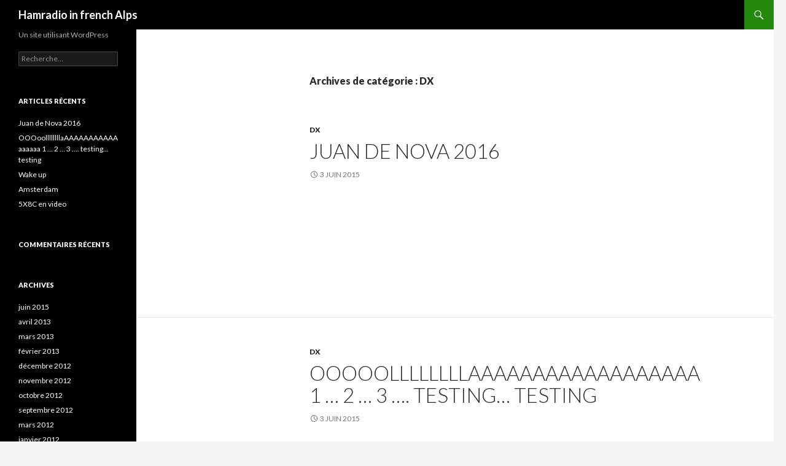

--- FILE ---
content_type: text/html; charset=UTF-8
request_url: https://f5ufx.fr/wor/category/s6-blog/c35-dx/
body_size: 12422
content:
<!DOCTYPE html>
<!--[if IE 7]>
<html class="ie ie7" lang="fr-FR">
<![endif]-->
<!--[if IE 8]>
<html class="ie ie8" lang="fr-FR">
<![endif]-->
<!--[if !(IE 7) & !(IE 8)]><!-->
<html lang="fr-FR">
<!--<![endif]-->
<head>
	<meta charset="UTF-8">
	<meta name="viewport" content="width=device-width">
	<title>DX | Hamradio in french Alps</title>
	<link rel="profile" href="http://gmpg.org/xfn/11">
	<link rel="pingback" href="https://f5ufx.fr/wor/xmlrpc.php">
	<!--[if lt IE 9]>
	<script src="https://f5ufx.fr/wor/wp-content/themes/twentyfourteen/js/html5.js"></script>
	<![endif]-->
	<link rel='dns-prefetch' href='//fonts.googleapis.com' />
<link rel='dns-prefetch' href='//s.w.org' />
<link href='https://fonts.gstatic.com' crossorigin rel='preconnect' />
<link rel="alternate" type="application/rss+xml" title="Hamradio in french Alps &raquo; Flux" href="https://f5ufx.fr/wor/feed/" />
<link rel="alternate" type="application/rss+xml" title="Hamradio in french Alps &raquo; Flux des commentaires" href="https://f5ufx.fr/wor/comments/feed/" />
<link rel="alternate" type="application/rss+xml" title="Hamradio in french Alps &raquo; Flux de la catégorie DX" href="https://f5ufx.fr/wor/category/s6-blog/c35-dx/feed/" />
		<script type="text/javascript">
			window._wpemojiSettings = {"baseUrl":"https:\/\/s.w.org\/images\/core\/emoji\/2.3\/72x72\/","ext":".png","svgUrl":"https:\/\/s.w.org\/images\/core\/emoji\/2.3\/svg\/","svgExt":".svg","source":{"concatemoji":"https:\/\/f5ufx.fr\/wor\/wp-includes\/js\/wp-emoji-release.min.js?ver=4.8.27"}};
			!function(t,a,e){var r,i,n,o=a.createElement("canvas"),l=o.getContext&&o.getContext("2d");function c(t){var e=a.createElement("script");e.src=t,e.defer=e.type="text/javascript",a.getElementsByTagName("head")[0].appendChild(e)}for(n=Array("flag","emoji4"),e.supports={everything:!0,everythingExceptFlag:!0},i=0;i<n.length;i++)e.supports[n[i]]=function(t){var e,a=String.fromCharCode;if(!l||!l.fillText)return!1;switch(l.clearRect(0,0,o.width,o.height),l.textBaseline="top",l.font="600 32px Arial",t){case"flag":return(l.fillText(a(55356,56826,55356,56819),0,0),e=o.toDataURL(),l.clearRect(0,0,o.width,o.height),l.fillText(a(55356,56826,8203,55356,56819),0,0),e===o.toDataURL())?!1:(l.clearRect(0,0,o.width,o.height),l.fillText(a(55356,57332,56128,56423,56128,56418,56128,56421,56128,56430,56128,56423,56128,56447),0,0),e=o.toDataURL(),l.clearRect(0,0,o.width,o.height),l.fillText(a(55356,57332,8203,56128,56423,8203,56128,56418,8203,56128,56421,8203,56128,56430,8203,56128,56423,8203,56128,56447),0,0),e!==o.toDataURL());case"emoji4":return l.fillText(a(55358,56794,8205,9794,65039),0,0),e=o.toDataURL(),l.clearRect(0,0,o.width,o.height),l.fillText(a(55358,56794,8203,9794,65039),0,0),e!==o.toDataURL()}return!1}(n[i]),e.supports.everything=e.supports.everything&&e.supports[n[i]],"flag"!==n[i]&&(e.supports.everythingExceptFlag=e.supports.everythingExceptFlag&&e.supports[n[i]]);e.supports.everythingExceptFlag=e.supports.everythingExceptFlag&&!e.supports.flag,e.DOMReady=!1,e.readyCallback=function(){e.DOMReady=!0},e.supports.everything||(r=function(){e.readyCallback()},a.addEventListener?(a.addEventListener("DOMContentLoaded",r,!1),t.addEventListener("load",r,!1)):(t.attachEvent("onload",r),a.attachEvent("onreadystatechange",function(){"complete"===a.readyState&&e.readyCallback()})),(r=e.source||{}).concatemoji?c(r.concatemoji):r.wpemoji&&r.twemoji&&(c(r.twemoji),c(r.wpemoji)))}(window,document,window._wpemojiSettings);
		</script>
		<style type="text/css">
img.wp-smiley,
img.emoji {
	display: inline !important;
	border: none !important;
	box-shadow: none !important;
	height: 1em !important;
	width: 1em !important;
	margin: 0 .07em !important;
	vertical-align: -0.1em !important;
	background: none !important;
	padding: 0 !important;
}
</style>
<link rel='stylesheet' id='twentyfourteen-lato-css'  href='https://fonts.googleapis.com/css?family=Lato%3A300%2C400%2C700%2C900%2C300italic%2C400italic%2C700italic&#038;subset=latin%2Clatin-ext' type='text/css' media='all' />
<link rel='stylesheet' id='genericons-css'  href='https://f5ufx.fr/wor/wp-content/themes/twentyfourteen/genericons/genericons.css?ver=3.0.3' type='text/css' media='all' />
<link rel='stylesheet' id='twentyfourteen-style-css'  href='https://f5ufx.fr/wor/wp-content/themes/twentyfourteen/style.css?ver=4.8.27' type='text/css' media='all' />
<!--[if lt IE 9]>
<link rel='stylesheet' id='twentyfourteen-ie-css'  href='https://f5ufx.fr/wor/wp-content/themes/twentyfourteen/css/ie.css?ver=20131205' type='text/css' media='all' />
<![endif]-->
<script type='text/javascript' src='https://f5ufx.fr/wor/wp-includes/js/jquery/jquery.js?ver=1.12.4'></script>
<script type='text/javascript' src='https://f5ufx.fr/wor/wp-includes/js/jquery/jquery-migrate.min.js?ver=1.4.1'></script>
<link rel='https://api.w.org/' href='https://f5ufx.fr/wor/wp-json/' />
<link rel="EditURI" type="application/rsd+xml" title="RSD" href="https://f5ufx.fr/wor/xmlrpc.php?rsd" />
<link rel="wlwmanifest" type="application/wlwmanifest+xml" href="https://f5ufx.fr/wor/wp-includes/wlwmanifest.xml" /> 
<meta name="generator" content="WordPress 4.8.27" />
		<style type="text/css">.recentcomments a{display:inline !important;padding:0 !important;margin:0 !important;}</style>
		</head>

<body class="archive category category-c35-dx category-17 masthead-fixed list-view full-width">
<div id="page" class="hfeed site">
	
	<header id="masthead" class="site-header" role="banner">
		<div class="header-main">
			<h1 class="site-title"><a href="https://f5ufx.fr/wor/" rel="home">Hamradio in french Alps</a></h1>

			<div class="search-toggle">
				<a href="#search-container" class="screen-reader-text" aria-expanded="false" aria-controls="search-container">Recherche</a>
			</div>

			<nav id="primary-navigation" class="site-navigation primary-navigation" role="navigation">
				<button class="menu-toggle">Menu principal</button>
				<a class="screen-reader-text skip-link" href="#content">Aller au contenu</a>
				<div id="primary-menu" class="nav-menu"></div>
			</nav>
		</div>

		<div id="search-container" class="search-box-wrapper hide">
			<div class="search-box">
				<form role="search" method="get" class="search-form" action="https://f5ufx.fr/wor/">
				<label>
					<span class="screen-reader-text">Rechercher :</span>
					<input type="search" class="search-field" placeholder="Recherche&hellip;" value="" name="s" />
				</label>
				<input type="submit" class="search-submit" value="Rechercher" />
			</form>			</div>
		</div>
	</header><!-- #masthead -->

	<div id="main" class="site-main">

	<section id="primary" class="content-area">
		<div id="content" class="site-content" role="main">

			
			<header class="archive-header">
				<h1 class="archive-title">Archives de catégorie&nbsp;: DX</h1>

							</header><!-- .archive-header -->

			
<article id="post-426" class="post-426 post type-post status-publish format-standard hentry category-c35-dx">
	
	<header class="entry-header">
				<div class="entry-meta">
			<span class="cat-links"><a href="https://f5ufx.fr/wor/category/s6-blog/c35-dx/" rel="category tag">DX</a></span>
		</div>
		<h1 class="entry-title"><a href="https://f5ufx.fr/wor/2015/06/03/juan-de-nova-2016/" rel="bookmark">Juan de Nova 2016</a></h1>
		<div class="entry-meta">
			<span class="entry-date"><a href="https://f5ufx.fr/wor/2015/06/03/juan-de-nova-2016/" rel="bookmark"><time class="entry-date" datetime="2015-06-03T16:29:01+00:00">3 juin 2015</time></a></span> <span class="byline"><span class="author vcard"><a class="url fn n" href="https://f5ufx.fr/wor/author/f5ufx/" rel="author">f5ufx</a></span></span>		</div><!-- .entry-meta -->
	</header><!-- .entry-header -->

		<div class="entry-content">
		<p><a href="http://www.juandenovadx.com/" target="_blank"><img class="alignnone" src="http://www.juandenovadx.com/wp-content/uploads/2015/04/jdn.png" alt="" width="429" height="62" /></a></p>
<p>&nbsp;</p>
<p>&nbsp;</p>
	</div><!-- .entry-content -->
	
	</article><!-- #post-## -->

<article id="post-424" class="post-424 post type-post status-publish format-standard hentry category-c35-dx">
	
	<header class="entry-header">
				<div class="entry-meta">
			<span class="cat-links"><a href="https://f5ufx.fr/wor/category/s6-blog/c35-dx/" rel="category tag">DX</a></span>
		</div>
		<h1 class="entry-title"><a href="https://f5ufx.fr/wor/2015/06/03/ooooollllllllaaaaaaaaaaaaaaaaaa-1-2-3-testing-testing/" rel="bookmark">OOOoollllllllaAAAAAAAAAAAaaaaaa  1 &#8230; 2 &#8230; 3 &#8230;. testing&#8230; testing</a></h1>
		<div class="entry-meta">
			<span class="entry-date"><a href="https://f5ufx.fr/wor/2015/06/03/ooooollllllllaaaaaaaaaaaaaaaaaa-1-2-3-testing-testing/" rel="bookmark"><time class="entry-date" datetime="2015-06-03T16:26:51+00:00">3 juin 2015</time></a></span> <span class="byline"><span class="author vcard"><a class="url fn n" href="https://f5ufx.fr/wor/author/f5ufx/" rel="author">f5ufx</a></span></span>		</div><!-- .entry-meta -->
	</header><!-- .entry-header -->

		<div class="entry-content">
			</div><!-- .entry-content -->
	
	</article><!-- #post-## -->

<article id="post-421" class="post-421 post type-post status-publish format-standard has-post-thumbnail hentry category-c35-dx">
	
	<a class="post-thumbnail" href="https://f5ufx.fr/wor/2013/04/24/wake-up/" aria-hidden="true">
	<img width="640" height="428" src="https://f5ufx.fr/wor/wp-content/uploads/2013/04/blog_wake.jpg" class="attachment-twentyfourteen-full-width size-twentyfourteen-full-width wp-post-image" alt="" srcset="https://f5ufx.fr/wor/wp-content/uploads/2013/04/blog_wake.jpg 640w, https://f5ufx.fr/wor/wp-content/uploads/2013/04/blog_wake-300x201.jpg 300w" sizes="(max-width: 640px) 100vw, 640px" />	</a>

	
	<header class="entry-header">
				<div class="entry-meta">
			<span class="cat-links"><a href="https://f5ufx.fr/wor/category/s6-blog/c35-dx/" rel="category tag">DX</a></span>
		</div>
		<h1 class="entry-title"><a href="https://f5ufx.fr/wor/2013/04/24/wake-up/" rel="bookmark">Wake up</a></h1>
		<div class="entry-meta">
			<span class="entry-date"><a href="https://f5ufx.fr/wor/2013/04/24/wake-up/" rel="bookmark"><time class="entry-date" datetime="2013-04-24T18:06:32+00:00">24 avril 2013</time></a></span> <span class="byline"><span class="author vcard"><a class="url fn n" href="https://f5ufx.fr/wor/author/f5ufx/" rel="author">f5ufx</a></span></span>		</div><!-- .entry-meta -->
	</header><!-- .entry-header -->

		<div class="entry-content">
		<p style="text-align: justify;">Après la porte fermée au nez de l&rsquo;intrepid dx group en 2012 je ne pensais pas qu&rsquo;il y aurait aussi rapidement une nouvelle annonce d&rsquo;expédition à Wake.</p>
<p style="text-align: justify;">C&rsquo;était sans doute sans compter sur la persévérance de N2TU, K9CT, W8GEX et AA4NN. Tous ces indicatifs vous sont sans aucun doute très familiers, ils n&rsquo;en sont pas à leur coup d&rsquo;essai !</p>
<p style="text-align: justify;">KH9 sera donc sur l&rsquo;air en Octobre 2013 grâce à une équipe de 12 opérateurs.</p>
<p style="text-align: justify;">L&rsquo;accès à cet atoll&nbsp;de moins de 7 km²&nbsp;est soumis à validation de l&rsquo;United States Air Force, ceci a sans doute à voir avec la liste des opérateurs et la commémoration en marge de l&rsquo;expédition.</p>
<p style="text-align: justify;">Anciennement KW6 jusqu&rsquo;en 78, Wake a été activé de façon relativement régulière par des opérateurs de passage, le dernier devant être WA2YUN.</p>
<p style="text-align: justify;">Malgré tout cet atoll se place 15ème au mostwanted clublog faute de véritable activité soutenue.</p>
<p style="text-align: justify;">Le site web de l&rsquo;expédition est disponible sur&nbsp; <a href="http://www.wake2013.org/" target="_blank">www.wake2013.org</a></p>
<p> </p>
<p><img class=" size-full wp-image-420" style="display: block; margin-left: auto; margin-right: auto;" src="http://f5ufx.fr/wor/wp-content/uploads/2013/04/blog_wake.jpg" width="640" height="428" srcset="https://f5ufx.fr/wor/wp-content/uploads/2013/04/blog_wake.jpg 640w, https://f5ufx.fr/wor/wp-content/uploads/2013/04/blog_wake-300x201.jpg 300w" sizes="(max-width: 640px) 100vw, 640px" /></p>
	</div><!-- .entry-content -->
	
	</article><!-- #post-## -->

<article id="post-419" class="post-419 post type-post status-publish format-standard has-post-thumbnail hentry category-c35-dx">
	
	<a class="post-thumbnail" href="https://f5ufx.fr/wor/2013/04/06/amsterdam/" aria-hidden="true">
	<img width="620" height="413" src="https://f5ufx.fr/wor/wp-content/uploads/2013/04/blogs.afp.com_makingof_public_TAAF_.IMG_1983_1600x1200_m.jpg" class="attachment-twentyfourteen-full-width size-twentyfourteen-full-width wp-post-image" alt="" srcset="https://f5ufx.fr/wor/wp-content/uploads/2013/04/blogs.afp.com_makingof_public_TAAF_.IMG_1983_1600x1200_m.jpg 620w, https://f5ufx.fr/wor/wp-content/uploads/2013/04/blogs.afp.com_makingof_public_TAAF_.IMG_1983_1600x1200_m-300x200.jpg 300w" sizes="(max-width: 620px) 100vw, 620px" />	</a>

	
	<header class="entry-header">
				<div class="entry-meta">
			<span class="cat-links"><a href="https://f5ufx.fr/wor/category/s6-blog/c35-dx/" rel="category tag">DX</a></span>
		</div>
		<h1 class="entry-title"><a href="https://f5ufx.fr/wor/2013/04/06/amsterdam/" rel="bookmark">Amsterdam</a></h1>
		<div class="entry-meta">
			<span class="entry-date"><a href="https://f5ufx.fr/wor/2013/04/06/amsterdam/" rel="bookmark"><time class="entry-date" datetime="2013-04-06T09:31:35+00:00">6 avril 2013</time></a></span> <span class="byline"><span class="author vcard"><a class="url fn n" href="https://f5ufx.fr/wor/author/f5ufx/" rel="author">f5ufx</a></span></span>		</div><!-- .entry-meta -->
	</header><!-- .entry-header -->

		<div class="entry-content">
		<p style="text-align: justify;">Superbe nouvelle que cette expédition à Amsterdam pour début 2014.</p>
<p style="text-align: justify;"> </p>
<p style="text-align: justify;">St Paul et Amsterdam sont une seule entitée DXCC au programme depuis 1951. Aujourd&rsquo;hui Amsterdam est classé dans les 10 permiers tant sur clublog que dx publication.</p>
<p style="text-align: justify;">Les autorisations ont sans doute demandé des mois et des mois de discussion avec les différentes autorités. Il faut être clair que notre activité, bien que scientifique, n&rsquo;est pas prioritaire par rapport à l&rsquo;ensemble des programmes de recherche menés principalement par l&rsquo;IPEV.</p>
<p style="text-align: justify;">La chance à Amsterdam vient du fait que la base Martin de Vivies a une capacité d&rsquo;accueil assez importante (par rapport à Crozet par exemple!). Vu l&rsquo;annonce de Ralf on comprend également qu&rsquo;ils pourront utiliser certains des refuges proches de la base pour l&rsquo;implantation des stations.</p>
<p style="text-align: justify;">Pour ceux qui ne connaissent pas du tout il faut de suite oublier toute chance de contact depuis St Paul ! L&rsquo;accès y est extremement réglementé et autorisé pour seulement quelques scientifiques.</p>
<p><img class=" size-full wp-image-417" style="display: block; margin-left: auto; margin-right: auto;" src="http://f5ufx.fr/wor/wp-content/uploads/2013/04/blogs.afp.com_makingof_public_TAAF_.IMG_1983_1600x1200_m.jpg" width="620" height="413" srcset="https://f5ufx.fr/wor/wp-content/uploads/2013/04/blogs.afp.com_makingof_public_TAAF_.IMG_1983_1600x1200_m.jpg 620w, https://f5ufx.fr/wor/wp-content/uploads/2013/04/blogs.afp.com_makingof_public_TAAF_.IMG_1983_1600x1200_m-300x200.jpg 300w" sizes="(max-width: 620px) 100vw, 620px" /></p>
<p><a href="http://en.wikipedia.org/wiki/%C3%8Ele_Amsterdam">http://en.wikipedia.org/wiki/%C3%8Ele_Amsterdam</a></p>
<p><a href="http://en.wikipedia.org/wiki/%C3%8Ele_Saint-Paul">http://en.wikipedia.org/wiki/%C3%8Ele_Saint-Paul</a></p>
<p> </p>
<p style="text-align: justify;">Les activités radio depuis Amsterdam ont été menées quasi uniquement par certains hivernants pendant leur temps libre, ce qui évidement est loin de permettre de satisfaire à la demande très importante.</p>
<p style="text-align: justify;">La seule véritable expédition « récente » a été menée en 1998 par Mehdi f5pfp et Eric f5sih sous la casquette du Lyon DX Gang.</p>
<p style="text-align: justify;"><img class=" alignleft size-full wp-image-418" style="float: left;" src="http://f5ufx.fr/wor/wp-content/uploads/2013/04/lesnouvellesdx.fr_galerie_qsl_f6aja_ft5zh2.jpg" width="250" height="162" />A seulement 2 ils ont réalisé plus de 32 000Qso. La vidéo est passionnante :</p>
<p style="text-align: justify;"><a href="http://www.youtube.com/playlist?list=PL9CDC3E00B32BA1E8">http://www.youtube.com/playlist?list=PL9CDC3E00B32BA1E8</a></p>
<p style="text-align: justify;">Le site web : <a href="http://f5nod.chez-alice.fr/ft5z.html">http://f5nod.chez-alice.fr/ft5z.html</a></p>
<p style="text-align: justify;"> </p>
<p style="text-align: justify;">C&rsquo;est un gros travail qui attend Ralf k0ir et son équipe. Il va déjà leur falloir rassembler le budget collosale, plus de 400 000$ !&nbsp; Dont évidement les 2/3 pour le transport..</p>
<p style="text-align: justify;"> </p>
<p style="text-align: justify;">D&rsquo;après les informations ils partent d&rsquo;Australie, on est en droit de se poser la question de ce choix stratégique ? Certes ils ont l&rsquo;habitude de travailler avec le Braveheart et son équipe, mais sans doute qu&rsquo;un départ de la la réunion aurait été moins cher, et le trajet plus court et bien moins agité&#8230; si on regarde la route de VK vers FT5Z je leur souhaite bon courage, je pense que même les comprimés « mer calme » ne pourront rien pour eux !</p>
<p style="text-align: justify;"> </p>
<p style="text-align: justify;">Enfin ce sont des gens motivés, expérimentés et si quelqu&rsquo;un peut mener à bien ce projet c&rsquo;est bien cette équipe !</p>
<p style="text-align: justify;">Leur site web devrait etre disponible très prochainement :&nbsp; <a href="http://www.amsterdamdx.org/">http://www.amsterdamdx.org/</a></p>
<p style="text-align: justify;"> </p>
<p style="text-align: justify;">Vu d&rsquo;ici une expé à Amsterdam sera juste frustrante car le seul qso possible sera sans doute au LP sur 20m, je ne pense pas les entendre ailleurs pour cause de montagne dans cet azimut, je n&rsquo;ai toujours jamais entendu un FR ici&nbsp; &#8230;&nbsp; hi !&nbsp; GL !</p>
	</div><!-- .entry-content -->
	
	</article><!-- #post-## -->

<article id="post-416" class="post-416 post type-post status-publish format-standard hentry category-c35-dx">
	
	<header class="entry-header">
				<div class="entry-meta">
			<span class="cat-links"><a href="https://f5ufx.fr/wor/category/s6-blog/c35-dx/" rel="category tag">DX</a></span>
		</div>
		<h1 class="entry-title"><a href="https://f5ufx.fr/wor/2013/03/26/5x8c-en-video/" rel="bookmark">5X8C en video</a></h1>
		<div class="entry-meta">
			<span class="entry-date"><a href="https://f5ufx.fr/wor/2013/03/26/5x8c-en-video/" rel="bookmark"><time class="entry-date" datetime="2013-03-26T20:18:29+00:00">26 mars 2013</time></a></span> <span class="byline"><span class="author vcard"><a class="url fn n" href="https://f5ufx.fr/wor/author/f5ufx/" rel="author">f5ufx</a></span></span>		</div><!-- .entry-meta -->
	</header><!-- .entry-header -->

		<div class="entry-content">
		<p>.    <object codebase="http://download.macromedia.com/pub/shockwave/cabs/flash/swflash.cab#version=10,0,32,18" classid="clsid:d27cdb6e-ae6d-11cf-96b8-444553540000" type="application/x-shockwave-flash" height="315" width="560"><param name="allowFullScreen" value="true" /><param name="allowscriptaccess" value="always" /><param name="src" value="http://www.youtube.com/v/S95F_htjj_g?version=3&amp;hl=fr_FR" /><embed height="315" width="560" src="http://www.youtube.com/v/S95F_htjj_g?version=3&amp;hl=fr_FR" allowscriptaccess="always" allowfullscreen="true" type="application/x-shockwave-flash"></embed></object> .   <object codebase="http://download.macromedia.com/pub/shockwave/cabs/flash/swflash.cab#version=10,0,32,18" classid="clsid:d27cdb6e-ae6d-11cf-96b8-444553540000" type="application/x-shockwave-flash" height="315" width="560"><param name="allowFullScreen" value="true" /><param name="allowscriptaccess" value="always" /><param name="src" value="http://www.youtube.com/v/WqvWqPwbFH8?hl=fr_FR&amp;version=3" /><embed type="application/x-shockwave-flash" height="315" width="560" src="http://www.youtube.com/v/WqvWqPwbFH8?hl=fr_FR&amp;version=3" allowscriptaccess="always" allowfullscreen="true"></embed></object></p>
	</div><!-- .entry-content -->
	
	</article><!-- #post-## -->

<article id="post-415" class="post-415 post type-post status-publish format-standard hentry category-c35-dx">
	
	<header class="entry-header">
				<div class="entry-meta">
			<span class="cat-links"><a href="https://f5ufx.fr/wor/category/s6-blog/c35-dx/" rel="category tag">DX</a></span>
		</div>
		<h1 class="entry-title"><a href="https://f5ufx.fr/wor/2013/02/19/back-from-5x/" rel="bookmark">back from 5x !</a></h1>
		<div class="entry-meta">
			<span class="entry-date"><a href="https://f5ufx.fr/wor/2013/02/19/back-from-5x/" rel="bookmark"><time class="entry-date" datetime="2013-02-19T16:41:28+00:00">19 février 2013</time></a></span> <span class="byline"><span class="author vcard"><a class="url fn n" href="https://f5ufx.fr/wor/author/f5ufx/" rel="author">f5ufx</a></span></span>		</div><!-- .entry-meta -->
	</header><!-- .entry-header -->

		<div class="entry-content">
		<p>81 000 Qso ! Bravo</p>
<p> </p>
<p>{morfeo 20}</p>
	</div><!-- .entry-content -->
	
	</article><!-- #post-## -->

<article id="post-414" class="post-414 post type-post status-publish format-standard has-post-thumbnail hentry category-c35-dx">
	
	<a class="post-thumbnail" href="https://f5ufx.fr/wor/2012/12/12/en-vrac/" aria-hidden="true">
	<img width="898" height="576" src="https://f5ufx.fr/wor/wp-content/uploads/2012/12/blog_kh5.jpg" class="attachment-twentyfourteen-full-width size-twentyfourteen-full-width wp-post-image" alt="" srcset="https://f5ufx.fr/wor/wp-content/uploads/2012/12/blog_kh5.jpg 1095w, https://f5ufx.fr/wor/wp-content/uploads/2012/12/blog_kh5-300x192.jpg 300w, https://f5ufx.fr/wor/wp-content/uploads/2012/12/blog_kh5-1024x656.jpg 1024w" sizes="(max-width: 898px) 100vw, 898px" />	</a>

	
	<header class="entry-header">
				<div class="entry-meta">
			<span class="cat-links"><a href="https://f5ufx.fr/wor/category/s6-blog/c35-dx/" rel="category tag">DX</a></span>
		</div>
		<h1 class="entry-title"><a href="https://f5ufx.fr/wor/2012/12/12/en-vrac/" rel="bookmark">En vrac</a></h1>
		<div class="entry-meta">
			<span class="entry-date"><a href="https://f5ufx.fr/wor/2012/12/12/en-vrac/" rel="bookmark"><time class="entry-date" datetime="2012-12-12T13:50:20+00:00">12 décembre 2012</time></a></span> <span class="byline"><span class="author vcard"><a class="url fn n" href="https://f5ufx.fr/wor/author/f5ufx/" rel="author">f5ufx</a></span></span>		</div><!-- .entry-meta -->
	</header><!-- .entry-header -->

		<div class="entry-content">
		<p style="text-align: justify;">Pas trop de temps pour faire de la radio et encore moins pour poster quelque chose sur le blog&#8230; bref juste quelques news :</p>
<ul>
<li style="text-align: justify;">la préparation de 5X8C se termine, les derniers détails seront bouclés sans tarder, ouf ! </li>
<li style="text-align: justify;">ZL9HR : expé 100% réservée aux retraités et autres chomeurs, aucune ouverture (ou presque) compatible avec des horaires de travail. Une absence complète de chance sur 80/160. Et sur le peu de qso que j ai pu réaliser le dernier samedi matin ils ont trouvé le moyen de ne pas en logguer 2 : 17cw et 30cw, il faut le faire en CW alors qu&rsquo;ils avaient bien répondu avec le bon call !!! Au final ça fait quand meme 2 nouvelles bandes, au rythme d&rsquo;une expé tous les 15 ans ca va etre long pour boucler ! hi </li>
<li style="text-align: justify;">Reçu hier par la poste KH6ND/KH5 pour un qso de novembre 2000, mieux vaut tard que jamais, surtout que c&rsquo;est le&nbsp; seul qso avec KH5 dans le log. Quand on pense à tous les magnifiques paysages qu&rsquo;il aurait été possible de mettre sur une qsl de kh5 je reste un peu déçu de recevoir la photo d&rsquo;un moustachu &#8230; bref &#8230;le culte de la personne </li>
</ul>
<p><img class=" size-full wp-image-413" style="display: block; margin-left: auto; margin-right: auto;" src="http://f5ufx.fr/wor/wp-content/uploads/2012/12/blog_kh5.jpg" height="286" width="447" srcset="https://f5ufx.fr/wor/wp-content/uploads/2012/12/blog_kh5.jpg 1095w, https://f5ufx.fr/wor/wp-content/uploads/2012/12/blog_kh5-300x192.jpg 300w, https://f5ufx.fr/wor/wp-content/uploads/2012/12/blog_kh5-1024x656.jpg 1024w" sizes="(max-width: 447px) 100vw, 447px" /></p>
	</div><!-- .entry-content -->
	
	</article><!-- #post-## -->

<article id="post-412" class="post-412 post type-post status-publish format-standard hentry category-c35-dx">
	
	<header class="entry-header">
				<div class="entry-meta">
			<span class="cat-links"><a href="https://f5ufx.fr/wor/category/s6-blog/c35-dx/" rel="category tag">DX</a></span>
		</div>
		<h1 class="entry-title"><a href="https://f5ufx.fr/wor/2012/11/22/a-qui-la-faute/" rel="bookmark">R.E.S.P.E.C.T.</a></h1>
		<div class="entry-meta">
			<span class="entry-date"><a href="https://f5ufx.fr/wor/2012/11/22/a-qui-la-faute/" rel="bookmark"><time class="entry-date" datetime="2012-11-22T20:06:06+00:00">22 novembre 2012</time></a></span> <span class="byline"><span class="author vcard"><a class="url fn n" href="https://f5ufx.fr/wor/author/f5ufx/" rel="author">f5ufx</a></span></span>		</div><!-- .entry-meta -->
	</header><!-- .entry-header -->

		<div class="entry-content">
		<p style="text-align: justify;">Il y en a qui diront que ce n’est pas nouveau et font avec, certains nous ont quand même abandonnés en passant tout simplement à autre chose à cause de lui : le qrm fait par les radioamateurs pour le plus grand malheur des radioamateurs eux même.</p>
<p style="text-align: justify;"> </p>
<p style="text-align: justify;">En ce qui me concerne j&rsquo;ai vraiment le sentiment que c&rsquo;est de pire en pire, les comportements évoluent très vite et pas dans le bon sens.</p>
<p style="text-align: justify;">Même si il y a beaucoup à dire il n&rsquo;y a sans doute rien à comprendre dans le comportement de ces quelques individus qui brouillent volontairement les fréquences des DX.</p>
<p style="text-align: justify;">Sans doute les clusters aggravent de beaucoup ces phénomènes en leur donnant rdv en boucle plusieurs fois par minutes sur la fréquence du DX. Ils sont même encouragés par les commentaires relancés sur leur exploits à travers de nouveaux spots ou autres annonces !</p>
<p style="text-align: justify;">Certains prônent l&rsquo;abandon des clusters y voyant la cause de tout le mal, mais ne rêvons pas! Ils sont mêmes en pleine expansion avec la multiplication des skimmer et autre reverse beacon.</p>
<p style="text-align: justify;">Les solutions techniques existent mais demanderaient des ententes à grande échelle, fermeture du réseau avec accès sécurisé contrôlé par exemple avec des certificats (à la Lotw).</p>
<p style="text-align: justify;">Les avantages seraient importants, plus d&rsquo;anonymat, sans doute plus de respect des uns envers les autres (quand on voit les commentaires de certains sur les 4 héros actuellement depuis St Paul y a des coups de pieds au c** qui se perdent ! se permettraient-ils les mêmes remarques en affichant leur identité ? j&rsquo;en doute&#8230;), on pourrait même attraper tous ceux qui s&rsquo;engagent en non assisté dans les concours alors qu&rsquo;ils traquent les dx sur le réseau !</p>
<p style="text-align: justify;"> </p>
<p style="text-align: justify;">Je place également au même niveau de gène les qrm fait par les gens qui appellent les dx « en boucle » sans aucun respect tant du DX que des autres DXers qui attendent leur tour dans le pileup.</p>
<p style="text-align: justify;">J&rsquo;ai toujours beaucoup écouté avant d&rsquo;appeler et donc toujours suivi les pileup du côté des appelants.</p>
<p style="text-align: justify;">J&rsquo;ai vraiment le sentiment qu&rsquo;en peut de temps la situation s&rsquo;est extrêmement détériorée. Une très grande part des DXers ne pensent plus qu&rsquo;à une chose : être dans le log en premier et très vite ! Pour cela ils sont prêts à tout et surtout à continuer à appeler en boucle tant qu&rsquo;ils n&rsquo;entendent pas de réponse à leur appel, peut importe si le DX répond à quelqu&rsquo;un d&rsquo;autre, peut importe si le DX n&rsquo;arrive pas à boucler le qso précédant&#8230; C&rsquo;est hélas vrai quel que soit le mode, la bande, le DX&#8230;·</p>
<p style="text-align: justify;">Attention seul celui qui ne trafic pas n&rsquo;appellera jamais quand c&rsquo;est pas son tour. Il arrive à tout le monde d&rsquo;être décalé, de doubler, de ne pas appeler au bon moment. Ceux que je dénonce ce sont gens de plus en plus nombreux qui le pratique de façon volontaire et sans aucun respect pour personne. Et il n&rsquo;est pas utile de jeter la pierre de l&rsquo;autre côté des Alpes !</p>
<p style="text-align: justify;"> </p>
<p style="text-align: justify;">J&rsquo;ai le sentiment que la faute à ces comportements se situe pour une part importante du côté du DX. A vouloir toujours faire plus de qso, plus de stations, battre plus de record je pense qu&rsquo;on a un peu perdu l&rsquo;essentiel qui est de « bien trafiquer ».</p>
<p style="text-align: justify;">On est tous pareils quand on est du côté du DX. On veut garder un bon rate, aller vite, en faire plus que le copain, reproduire les vitesses qu&rsquo;on avait sur les morserunner et autre pileuprunner, peut importe si on laisse « la meute faire n&rsquo;importe quoi ». On entend de plus en plus d&rsquo;opérateurs abandonner un qso qu&rsquo;ils n&rsquo;arrivent pas à terminer pour prendre un signal plus fort appelant par dessus en dépit de toutes les règles et autres traditions de « hamspirit », tout ça pour quoi ? juste aller vite et pas perdre de temps &#8230; faire monter le compteur&#8230;</p>
<p style="text-align: justify;">Donc oui je pense que les « opérateurs DX » d&rsquo;aujourd&rsquo;hui sont en partie responsables de ces évolutions des comportements. Finalement celui qui devrait donner de l&rsquo;ordre dans la cacophonie c&rsquo;est le chef d&rsquo;orchestre, et donc dans notre cas l&rsquo;opérateur qui émet depuis l&rsquo;entité recherchée.</p>
<p style="text-align: justify;">Comment faire ? Cela ne peut être que quelques pistes mais commencer par ne pas chercher que la vitesse à tout prix, s&rsquo;imposer, se faire respecter, terminer chaque qso commencé, imposer le silence. Les rates risquent de baisser et le nombre de qso final risque d&rsquo;être un peu plus faible mais si le plaisir de trafiquer est là qui s&rsquo;en plaindra à part ces mêmes énergumènes irrespectueux ?</p>
<p style="text-align: justify;">Sur la route ceux qui ne respectent pas le code ne sont pas protégés par un quelconque anonymat alors pourquoi pas afficher ces gêneurs sur les sites web des expéditions, les pénaliser en ne validant pas ces qso mals acquis, voir les supprimer des logs.</p>
<p style="text-align: justify;">Cela peut paraitre extrême mais quelle méthode douce pourrait faire changer les mentalités ? Le « dx code of conduct » ? Je ne pense pas, toutes les expéditions l&rsquo;affichent fièrement sur leur site mais il n&rsquo;engage que les gens de l&rsquo;autre côté du pileup (et on voit que cela ne sert à rien), rien n&rsquo;engage le DX à le et à se faire respecter !</p>
<p style="text-align: justify;"> </p>
<p style="text-align: justify;">Tout se regroupe, que cela soit l’incivilité sur les clusters, sur l’air, les mauvaises utilisations des websdr et autres remotes, etc. On voit que tous ces sujets au final ne rament qu’à <span style="text-decoration: underline;"><strong>l’éthique et au respect.</strong></span> Faut-il créer des commissions dans nos différentes associations&nbsp;? Cela existe peut être déjà&nbsp;? Quelle mission leur donner et surtout quels moyens&nbsp;?</p>
<p style="text-align: justify;">Comment voulez vous qu’aujourd’hui un nouveau radioamateur fasse autrement que d’appeler en boucle tous les DX sans se soucier à aucun moment de respecter une quelconque façon de faire, le tout en écoutant confortablement le DX sur un websdr&nbsp;?</p>
<p style="text-align: justify;">Ils suivent juste l’exemple donné par les «&nbsp;anciens&nbsp;», les soit disant «&nbsp;DXers reconnus de la communauté&nbsp;» ….</p>
<p style="text-align: justify;"> </p>
<p style="text-align: justify;">La question est de savoir quelles solutions apporter, et de quelle façon&nbsp;? A moins de baisser les bras et attendre le raz le bol qui nous amènera à notre tour à passer à autre chose…</p>
	</div><!-- .entry-content -->
	
	</article><!-- #post-## -->

<article id="post-411" class="post-411 post type-post status-publish format-standard has-post-thumbnail hentry category-c35-dx">
	
	<a class="post-thumbnail" href="https://f5ufx.fr/wor/2012/10/19/comme-au-velo/" aria-hidden="true">
	<img width="287" height="239" src="https://f5ufx.fr/wor/wp-content/uploads/2012/10/blog_websdr.jpg" class="attachment-twentyfourteen-full-width size-twentyfourteen-full-width wp-post-image" alt="" />	</a>

	
	<header class="entry-header">
				<div class="entry-meta">
			<span class="cat-links"><a href="https://f5ufx.fr/wor/category/s6-blog/c35-dx/" rel="category tag">DX</a></span>
		</div>
		<h1 class="entry-title"><a href="https://f5ufx.fr/wor/2012/10/19/comme-au-velo/" rel="bookmark">Comme au velo !</a></h1>
		<div class="entry-meta">
			<span class="entry-date"><a href="https://f5ufx.fr/wor/2012/10/19/comme-au-velo/" rel="bookmark"><time class="entry-date" datetime="2012-10-19T17:00:51+00:00">19 octobre 2012</time></a></span> <span class="byline"><span class="author vcard"><a class="url fn n" href="https://f5ufx.fr/wor/author/f5ufx/" rel="author">f5ufx</a></span></span>		</div><!-- .entry-meta -->
	</header><!-- .entry-header -->

		<div class="entry-content">
		<p style="text-align: justify;">Après avoir passé encore plus d&rsquo;une heure ce soir à démonter une tentative de bev « nord » (installée avant hier) qui marchait pas pour entendre T30 sur les bandes basses et l&rsquo;avoir remplacé par une K9AY qui risque de pas mieux marcher (ça on verra)&#8230;.je me suis retrouvé face un problème !</p>
<p style="text-align: justify;"> </p>
<p style="text-align: justify;">18h30 local spot T30 3524 ! Super occasion de tester la nouvelle antenne, donc vite fait, bascule de la verticale sur 80, pré amp externe ON sur la K9 et c&rsquo;est partie !</p>
<p style="text-align: justify;">Le pileup est déjà là, relativement dense pour selon qu&rsquo;ici au 1er coup d&rsquo;oreille il n&rsquo;y a que des gens qui comme d&rsquo;habitude tune, ralent, qrm, insultent &#8230; même si il était là il serait de toute façon impossible de l&rsquo;entendre&#8230;</p>
<p style="text-align: justify;"> </p>
<p style="text-align: justify;">Mais le pileup est bien là, donc y en a qui l&rsquo;entendent ! UA, UR, DL, OE et même &#8230;I&#8230; EA, jusqu&rsquo;en CT (c&rsquo;est pas un peu tot ?).</p>
<p style="text-align: justify;">Flash dans ma tête sur l&rsquo;intervention de Jacques F6BKI à la convention du CDXC et recherche Google : websdr.</p>
<p style="text-align: justify;">Le 1er résultat semble probant : www.<b>websdr</b>.org, hop clic, une jolie page avec tous les websdr dispo avec leur localisation et les bandes disponibles sur chacun !</p>
<p style="text-align: justify;">Tiens du 80m en VK, interressant pour entendre T30, hop clic&nbsp; <a href="http://websdr.comms.net.au:8901/">http://websdr.comms.net.au:8901/<br /></a></p>
<p style="text-align: justify;">Super simple pour tuner, le mode et hop, miracle T30 comme si il se trouvait à la maison ! Mais je suis loin de me retrouver tout seul, même la liaison internet du VK semble saturer puisque il y a des micro coupures, rien de grave.</p>
<p style="text-align: justify;"> </p>
<p><img class=" size-full wp-image-410" style="display: block; margin-left: auto; margin-right: auto;" src="http://f5ufx.fr/wor/wp-content/uploads/2012/10/blog_websdr.jpg" width="287" height="239" /></p>
<p style="text-align: center;"><em>Le « bandmap » du websdr montrant les IP des utilisateurs</em></p>
<p> </p>
<p style="text-align: justify;">Un rapide coup d&rsquo;oeil sur le cluster montre que l&rsquo;autre « groupe » d&rsquo;utilisateur du websdr écoute 5W1SA.</p>
<p style="text-align: justify;">La trace des IP remonte étrangement à quelques km de la plus part des appelants, la majorité étant de « grands » DXers EA, I, CT &#8230;. peut etre écoutent ils bien chez eux et sont-ils connectés là dessus par hasard ?</p>
<p style="text-align: justify;"> </p>
<p style="text-align: justify;">Bref, il est 19h30 local, le pileup bat toujours sont plein, bien qu&rsquo; ici les qrms n&rsquo;ont pas stoppé 2 secondes pour laisser une chance à qui que ce soit en Europe d&rsquo;entendre quelque chose &#8230; Les appelants depuis 1h sont, pour la majorité, toujours les mêmes, bien calés et synchros sur le DX, mais ont ils vraiement une chance de faire le QSO de cette façon et surtout y prennent-ils un quelconque plaisir ?</p>
<p style="text-align: justify;"> </p>
<p style="text-align: justify;">A suivre&#8230;</p>
	</div><!-- .entry-content -->
	
	</article><!-- #post-## -->

<article id="post-409" class="post-409 post type-post status-publish format-standard hentry category-c35-dx">
	
	<header class="entry-header">
				<div class="entry-meta">
			<span class="cat-links"><a href="https://f5ufx.fr/wor/category/s6-blog/c35-dx/" rel="category tag">DX</a></span>
		</div>
		<h1 class="entry-title"><a href="https://f5ufx.fr/wor/2012/10/12/indicatifs-speciaux/" rel="bookmark">indicatifs spéciaux</a></h1>
		<div class="entry-meta">
			<span class="entry-date"><a href="https://f5ufx.fr/wor/2012/10/12/indicatifs-speciaux/" rel="bookmark"><time class="entry-date" datetime="2012-10-12T15:08:13+00:00">12 octobre 2012</time></a></span> <span class="byline"><span class="author vcard"><a class="url fn n" href="https://f5ufx.fr/wor/author/f5ufx/" rel="author">f5ufx</a></span></span>		</div><!-- .entry-meta -->
	</header><!-- .entry-header -->

		<div class="entry-content">
		<p>Après K5D depuis Desecheo, K4M depuis midway, ce matin je vois spotté K3K !</p>
<p> </p>
<p>Quelle surprise ! Johnston ? Non juste la journée nationale des chats sauvages aux US célébrée par K3TW en Floride&#8230; Formidable !</p>
<p> </p>
<p>C&rsquo;est bien partout autant le bordel que chez nous &#8230; pour rappel la proposition jamais retenue pour essayer de mettre un peu d&rsquo;ordre là dedant :</p>
<p><a href="http://hf.ref-union.org/propositions/Indicatifs%20DOM.PDF">http://hf.ref-union.org/propositions/Indicatifs%20DOM.PDF</a></p>
	</div><!-- .entry-content -->
	
	</article><!-- #post-## -->
	<nav class="navigation paging-navigation" role="navigation">
		<h1 class="screen-reader-text">Navigation des articles</h1>
		<div class="pagination loop-pagination">
			<span class='page-numbers current'>1</span>
<a class='page-numbers' href='https://f5ufx.fr/wor/category/s6-blog/c35-dx/page/2/'>2</a>
<span class="page-numbers dots">&hellip;</span>
<a class='page-numbers' href='https://f5ufx.fr/wor/category/s6-blog/c35-dx/page/22/'>22</a>
<a class="next page-numbers" href="https://f5ufx.fr/wor/category/s6-blog/c35-dx/page/2/">Suivant &rarr;</a>		</div><!-- .pagination -->
	</nav><!-- .navigation -->
			</div><!-- #content -->
	</section><!-- #primary -->

<div id="secondary">
		<h2 class="site-description">Un site utilisant WordPress</h2>
	
	
		<div id="primary-sidebar" class="primary-sidebar widget-area" role="complementary">
		<aside id="search-2" class="widget widget_search"><form role="search" method="get" class="search-form" action="https://f5ufx.fr/wor/">
				<label>
					<span class="screen-reader-text">Rechercher :</span>
					<input type="search" class="search-field" placeholder="Recherche&hellip;" value="" name="s" />
				</label>
				<input type="submit" class="search-submit" value="Rechercher" />
			</form></aside>		<aside id="recent-posts-2" class="widget widget_recent_entries">		<h1 class="widget-title">Articles récents</h1>		<ul>
					<li>
				<a href="https://f5ufx.fr/wor/2015/06/03/juan-de-nova-2016/">Juan de Nova 2016</a>
						</li>
					<li>
				<a href="https://f5ufx.fr/wor/2015/06/03/ooooollllllllaaaaaaaaaaaaaaaaaa-1-2-3-testing-testing/">OOOoollllllllaAAAAAAAAAAAaaaaaa  1 &#8230; 2 &#8230; 3 &#8230;. testing&#8230; testing</a>
						</li>
					<li>
				<a href="https://f5ufx.fr/wor/2013/04/24/wake-up/">Wake up</a>
						</li>
					<li>
				<a href="https://f5ufx.fr/wor/2013/04/06/amsterdam/">Amsterdam</a>
						</li>
					<li>
				<a href="https://f5ufx.fr/wor/2013/03/26/5x8c-en-video/">5X8C en video</a>
						</li>
				</ul>
		</aside>		<aside id="recent-comments-2" class="widget widget_recent_comments"><h1 class="widget-title">Commentaires récents</h1><ul id="recentcomments"></ul></aside><aside id="archives-2" class="widget widget_archive"><h1 class="widget-title">Archives</h1>		<ul>
			<li><a href='https://f5ufx.fr/wor/2015/06/'>juin 2015</a></li>
	<li><a href='https://f5ufx.fr/wor/2013/04/'>avril 2013</a></li>
	<li><a href='https://f5ufx.fr/wor/2013/03/'>mars 2013</a></li>
	<li><a href='https://f5ufx.fr/wor/2013/02/'>février 2013</a></li>
	<li><a href='https://f5ufx.fr/wor/2012/12/'>décembre 2012</a></li>
	<li><a href='https://f5ufx.fr/wor/2012/11/'>novembre 2012</a></li>
	<li><a href='https://f5ufx.fr/wor/2012/10/'>octobre 2012</a></li>
	<li><a href='https://f5ufx.fr/wor/2012/09/'>septembre 2012</a></li>
	<li><a href='https://f5ufx.fr/wor/2012/03/'>mars 2012</a></li>
	<li><a href='https://f5ufx.fr/wor/2012/01/'>janvier 2012</a></li>
	<li><a href='https://f5ufx.fr/wor/2011/11/'>novembre 2011</a></li>
	<li><a href='https://f5ufx.fr/wor/2011/10/'>octobre 2011</a></li>
	<li><a href='https://f5ufx.fr/wor/2011/09/'>septembre 2011</a></li>
	<li><a href='https://f5ufx.fr/wor/2011/08/'>août 2011</a></li>
	<li><a href='https://f5ufx.fr/wor/2011/07/'>juillet 2011</a></li>
	<li><a href='https://f5ufx.fr/wor/2011/04/'>avril 2011</a></li>
	<li><a href='https://f5ufx.fr/wor/2011/03/'>mars 2011</a></li>
	<li><a href='https://f5ufx.fr/wor/2011/02/'>février 2011</a></li>
	<li><a href='https://f5ufx.fr/wor/2011/01/'>janvier 2011</a></li>
	<li><a href='https://f5ufx.fr/wor/2010/12/'>décembre 2010</a></li>
	<li><a href='https://f5ufx.fr/wor/2010/11/'>novembre 2010</a></li>
	<li><a href='https://f5ufx.fr/wor/2010/10/'>octobre 2010</a></li>
	<li><a href='https://f5ufx.fr/wor/2010/09/'>septembre 2010</a></li>
	<li><a href='https://f5ufx.fr/wor/2010/08/'>août 2010</a></li>
	<li><a href='https://f5ufx.fr/wor/2010/07/'>juillet 2010</a></li>
	<li><a href='https://f5ufx.fr/wor/2010/06/'>juin 2010</a></li>
	<li><a href='https://f5ufx.fr/wor/2010/05/'>mai 2010</a></li>
	<li><a href='https://f5ufx.fr/wor/2010/04/'>avril 2010</a></li>
	<li><a href='https://f5ufx.fr/wor/2010/03/'>mars 2010</a></li>
	<li><a href='https://f5ufx.fr/wor/2010/02/'>février 2010</a></li>
	<li><a href='https://f5ufx.fr/wor/2010/01/'>janvier 2010</a></li>
	<li><a href='https://f5ufx.fr/wor/2009/12/'>décembre 2009</a></li>
	<li><a href='https://f5ufx.fr/wor/2009/11/'>novembre 2009</a></li>
	<li><a href='https://f5ufx.fr/wor/2009/10/'>octobre 2009</a></li>
	<li><a href='https://f5ufx.fr/wor/2009/09/'>septembre 2009</a></li>
	<li><a href='https://f5ufx.fr/wor/2009/08/'>août 2009</a></li>
	<li><a href='https://f5ufx.fr/wor/2009/07/'>juillet 2009</a></li>
	<li><a href='https://f5ufx.fr/wor/2009/06/'>juin 2009</a></li>
	<li><a href='https://f5ufx.fr/wor/2009/05/'>mai 2009</a></li>
	<li><a href='https://f5ufx.fr/wor/2009/04/'>avril 2009</a></li>
	<li><a href='https://f5ufx.fr/wor/2009/03/'>mars 2009</a></li>
	<li><a href='https://f5ufx.fr/wor/2009/02/'>février 2009</a></li>
	<li><a href='https://f5ufx.fr/wor/2009/01/'>janvier 2009</a></li>
	<li><a href='https://f5ufx.fr/wor/2008/12/'>décembre 2008</a></li>
	<li><a href='https://f5ufx.fr/wor/2008/11/'>novembre 2008</a></li>
	<li><a href='https://f5ufx.fr/wor/2008/10/'>octobre 2008</a></li>
		</ul>
		</aside><aside id="categories-2" class="widget widget_categories"><h1 class="widget-title">Catégories</h1>		<ul>
	<li class="cat-item cat-item-17 current-cat"><a href="https://f5ufx.fr/wor/category/s6-blog/c35-dx/" >DX</a>
</li>
	<li class="cat-item cat-item-16"><a href="https://f5ufx.fr/wor/category/s5-f5ufx/c34-f5ufx/" >f5ufx</a>
</li>
	<li class="cat-item cat-item-1"><a href="https://f5ufx.fr/wor/category/non-classe/" >Non classé</a>
</li>
	<li class="cat-item cat-item-18"><a href="https://f5ufx.fr/wor/category/s6-blog/c36-technique/" >Technique</a>
</li>
		</ul>
</aside><aside id="meta-2" class="widget widget_meta"><h1 class="widget-title">Méta</h1>			<ul>
						<li><a href="https://f5ufx.fr/wor/wp-login.php">Connexion</a></li>
			<li><a href="https://f5ufx.fr/wor/feed/">Flux <abbr title="Really Simple Syndication">RSS</abbr> des articles</a></li>
			<li><a href="https://f5ufx.fr/wor/comments/feed/"><abbr title="Really Simple Syndication">RSS</abbr> des commentaires</a></li>
			<li><a href="https://wpfr.net" title="Propulsé par WordPress, plate-forme de publication personnelle sémantique de pointe.">Site de WordPress-FR</a></li>			</ul>
			</aside>	</div><!-- #primary-sidebar -->
	</div><!-- #secondary -->

		</div><!-- #main -->

		<footer id="colophon" class="site-footer" role="contentinfo">

			
			<div class="site-info">
								<a href="https://wordpress.org/">Fièrement propulsé par WordPress</a>
			</div><!-- .site-info -->
		</footer><!-- #colophon -->
	</div><!-- #page -->

	<script type='text/javascript' src='https://f5ufx.fr/wor/wp-content/themes/twentyfourteen/js/functions.js?ver=20150315'></script>
<script type='text/javascript' src='https://f5ufx.fr/wor/wp-includes/js/wp-embed.min.js?ver=4.8.27'></script>
</body>
</html>